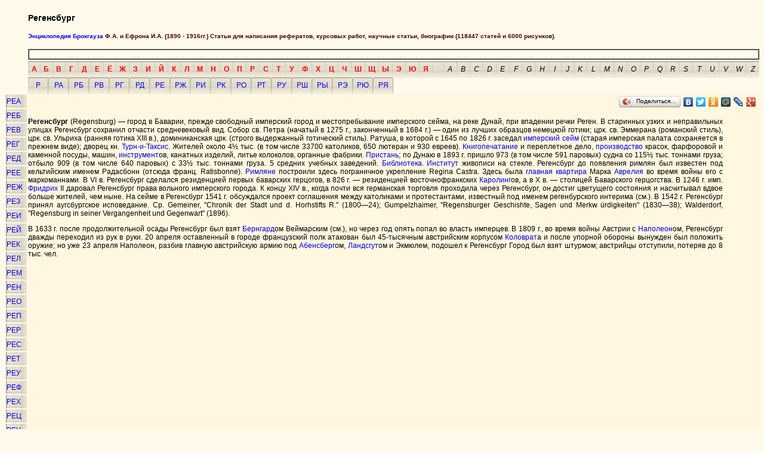

--- FILE ---
content_type: text/html; charset=windows-1251
request_url: http://www.brocgaus.ru/text/084/452.htm
body_size: 5201
content:
<!DOCTYPE HTML PUBLIC "-//W3C//DTD HTML 4.01 Transitional//EN"
"http://www.w3.org/TR/html4/loose.dtd">
<html>
<head>
<title>Регенсбург.</title>
<meta http-equiv="Content-Type" content="text/html; charset=windows-1251">
<meta name="description" content="Регенсбург">
<meta name="keywords" content="Регенсбург">
<meta name="subject" content="Регенсбург">
<meta name="Robots" content="INDEX, FOLLOW">
<link rel="icon" href="/favicon.ico" type="image/x-icon"> 
<link rel="shortcut icon" href="/favicon.ico" type="image/x-icon"> 

<style type="text/css">
<!--
a:link {
	text-decoration: none;
}
a:visited {
	text-decoration: none;
}
a:hover {
	text-decoration: none;
}
a:active {
	text-decoration: none;
}
body,td,th {
	font-family: Arial;
	font-size: 12px;
}
.style3 {color: #400000}
body {
	background-color: #FFFAEA;
}
.style4 {
	font-size: 16px;
	color: #880000;
}
.style5 {font-size: xx-small}
.стиль1 {font-size: 10px}
-->
</style>
</head>


<body>
<table width="100%"  border="0" cellspacing="0" cellpadding="0">
<tr>
<td width="39" rowspan="3"></td>
<td height="61" valign="top">
<h3>Регенсбург</h3>
<h5 class="style3"><a href="http://www.brocgaus.ru/">Энциклопедия Брокгауза</a> Ф.А. и Ефрона И.А. (1890 - 1916гг.) Статьи для написания рефератов, курсовых работ, научные статьи, биографии (118447 статей и 6000 рисунков).</h5>
<script type="text/javascript">
var begun_auto_pad = 42067245;
var begun_block_id = 140077228;
</script>
<script src="http://autocontext.begun.ru/autocontext2.js" type="text/javascript"></script>
<table width="100%" border="1"  cellpadding="0" cellspacing="0">
<tr>
<td>
<!---->
<script type="text/javascript">
<!--
var _acic={dataProvider:10};(function(){var e=document.createElement("script");e.type="text/javascript";e.async=true;e.src="https://www.acint.net/aci.js";var t=document.getElementsByTagName("script")[0];t.parentNode.insertBefore(e,t)})()
//-->
</script><br>
</td>
</tr>
</table></td>
</tr>
<tr>
<td height="30" colspan="2" align="right" valign="bottom"><table border="0" cellpadding="0" cellspacing="0" align="left" >
<tr>
<td width="28" height="27" background="/image/but0.jpg" align="center"><a href="http://www.brocgaus.ru/dir/010000.htm" style="color:#FF0000"><b>А</b></a></td>
<td width="28" height="27" background="/image/but0.jpg" align="center"><a href="http://www.brocgaus.ru/dir/020000.htm" style="color:#FF0000"><b>Б</b></a></td>
<td width="28" height="27" background="/image/but0.jpg" align="center"><a href="http://www.brocgaus.ru/dir/030000.htm" style="color:#FF0000"><b>В</b></a></td>
<td width="28" height="27" background="/image/but0.jpg" align="center"><a href="http://www.brocgaus.ru/dir/040000.htm" style="color:#FF0000"><b>Г</b></a></td>
<td width="28" height="27" background="/image/but0.jpg" align="center"><a href="http://www.brocgaus.ru/dir/050000.htm" style="color:#FF0000"><b>Д</b></a></td>
<td width="28" height="27" background="/image/but0.jpg" align="center"><a href="http://www.brocgaus.ru/dir/060000.htm" style="color:#FF0000"><b>Е</b></a></td>
<td width="28" height="27" background="/image/but0.jpg" align="center"><a href="http://www.brocgaus.ru/dir/070000.htm" style="color:#FF0000"><b>Ё</b></a></td>
<td width="28" height="27" background="/image/but0.jpg" align="center"><a href="http://www.brocgaus.ru/dir/080000.htm" style="color:#FF0000"><b>Ж</b></a></td>
<td width="28" height="27" background="/image/but0.jpg" align="center"><a href="http://www.brocgaus.ru/dir/090000.htm" style="color:#FF0000"><b>З</b></a></td>
<td width="28" height="27" background="/image/but0.jpg" align="center"><a href="http://www.brocgaus.ru/dir/100000.htm" style="color:#FF0000"><b>И</b></a></td>
<td width="28" height="27" background="/image/but0.jpg" align="center"><a href="http://www.brocgaus.ru/dir/110000.htm" style="color:#FF0000"><b>Й</b></a></td>
<td width="28" height="27" background="/image/but0.jpg" align="center"><a href="http://www.brocgaus.ru/dir/120000.htm" style="color:#FF0000"><b>К</b></a></td>
<td width="28" height="27" background="/image/but0.jpg" align="center"><a href="http://www.brocgaus.ru/dir/130000.htm" style="color:#FF0000"><b>Л</b></a></td>
<td width="28" height="27" background="/image/but0.jpg" align="center"><a href="http://www.brocgaus.ru/dir/140000.htm" style="color:#FF0000"><b>М</b></a></td>
<td width="28" height="27" background="/image/but0.jpg" align="center"><a href="http://www.brocgaus.ru/dir/150000.htm" style="color:#FF0000"><b>Н</b></a></td>
<td width="28" height="27" background="/image/but0.jpg" align="center"><a href="http://www.brocgaus.ru/dir/160000.htm" style="color:#FF0000"><b>О</b></a></td>
<td width="28" height="27" background="/image/but0.jpg" align="center"><a href="http://www.brocgaus.ru/dir/170000.htm" style="color:#FF0000"><b>П</b></a></td>
<td width="28" height="27" background="/image/but0.jpg" align="center"><a href="http://www.brocgaus.ru/dir/180000.htm" style="color:#FF0000"><b>Р</b></a></td>
<td width="28" height="27" background="/image/but0.jpg" align="center"><a href="http://www.brocgaus.ru/dir/190000.htm" style="color:#FF0000"><b>С</b></a></td>
<td width="28" height="27" background="/image/but0.jpg" align="center"><a href="http://www.brocgaus.ru/dir/200000.htm" style="color:#FF0000"><b>Т</b></a></td>
<td width="28" height="27" background="/image/but0.jpg" align="center"><a href="http://www.brocgaus.ru/dir/210000.htm" style="color:#FF0000"><b>У</b></a></td>
<td width="28" height="27" background="/image/but0.jpg" align="center"><a href="http://www.brocgaus.ru/dir/220000.htm" style="color:#FF0000"><b>Ф</b></a></td>
<td width="28" height="27" background="/image/but0.jpg" align="center"><a href="http://www.brocgaus.ru/dir/230000.htm" style="color:#FF0000"><b>Х</b></a></td>
<td width="28" height="27" background="/image/but0.jpg" align="center"><a href="http://www.brocgaus.ru/dir/240000.htm" style="color:#FF0000"><b>Ц</b></a></td>
<td width="28" height="27" background="/image/but0.jpg" align="center"><a href="http://www.brocgaus.ru/dir/250000.htm" style="color:#FF0000"><b>Ч</b></a></td>
<td width="28" height="27" background="/image/but0.jpg" align="center"><a href="http://www.brocgaus.ru/dir/260000.htm" style="color:#FF0000"><b>Ш</b></a></td>
<td width="28" height="27" background="/image/but0.jpg" align="center"><a href="http://www.brocgaus.ru/dir/270000.htm" style="color:#FF0000"><b>Щ</b></a></td>
<td width="28" height="27" background="/image/but0.jpg" align="center"><a href="http://www.brocgaus.ru/dir/290000.htm" style="color:#FF0000"><b>Ы</b></a></td>
<td width="28" height="27" background="/image/but0.jpg" align="center"><a href="http://www.brocgaus.ru/dir/310000.htm" style="color:#FF0000"><b>Э</b></a></td>
<td width="28" height="27" background="/image/but0.jpg" align="center"><a href="http://www.brocgaus.ru/dir/320000.htm" style="color:#FF0000"><b>Ю</b></a></td>
<td width="28" height="27" background="/image/but0.jpg" align="center"><a href="http://www.brocgaus.ru/dir/330000.htm" style="color:#FF0000"><b>Я</b></a></td>
<td width="28" height="27" background="/image/but0.jpg" align="center"></td>
<td width="28" height="27" background="/image/but0.jpg" align="center"><a href="http://www.brocgaus.ru/dir/340000.htm" style="color:#000000"><i>A</i></a></td>
<td width="28" height="27" background="/image/but0.jpg" align="center"><a href="http://www.brocgaus.ru/dir/350000.htm" style="color:#000000"><i>B</i></a></td>
<td width="28" height="27" background="/image/but0.jpg" align="center"><a href="http://www.brocgaus.ru/dir/360000.htm" style="color:#000000"><i>C</i></a></td>
<td width="28" height="27" background="/image/but0.jpg" align="center"><a href="http://www.brocgaus.ru/dir/370000.htm" style="color:#000000"><i>D</i></a></td>
<td width="28" height="27" background="/image/but0.jpg" align="center"><a href="http://www.brocgaus.ru/dir/380000.htm" style="color:#000000"><i>E</i></a></td>
<td width="28" height="27" background="/image/but0.jpg" align="center"><a href="http://www.brocgaus.ru/dir/390000.htm" style="color:#000000"><i>F</i></a></td>
<td width="28" height="27" background="/image/but0.jpg" align="center"><a href="http://www.brocgaus.ru/dir/400000.htm" style="color:#000000"><i>G</i></a></td>
<td width="28" height="27" background="/image/but0.jpg" align="center"><a href="http://www.brocgaus.ru/dir/410000.htm" style="color:#000000"><i>H</i></a></td>
<td width="28" height="27" background="/image/but0.jpg" align="center"><a href="http://www.brocgaus.ru/dir/420000.htm" style="color:#000000"><i>I</i></a></td>
<td width="28" height="27" background="/image/but0.jpg" align="center"><a href="http://www.brocgaus.ru/dir/430000.htm" style="color:#000000"><i>J</i></a></td>
<td width="28" height="27" background="/image/but0.jpg" align="center"><a href="http://www.brocgaus.ru/dir/440000.htm" style="color:#000000"><i>K</i></a></td>
<td width="28" height="27" background="/image/but0.jpg" align="center"><a href="http://www.brocgaus.ru/dir/450000.htm" style="color:#000000"><i>L</i></a></td>
<td width="28" height="27" background="/image/but0.jpg" align="center"><a href="http://www.brocgaus.ru/dir/460000.htm" style="color:#000000"><i>M</i></a></td>
<td width="28" height="27" background="/image/but0.jpg" align="center"><a href="http://www.brocgaus.ru/dir/470000.htm" style="color:#000000"><i>N</i></a></td>
<td width="28" height="27" background="/image/but0.jpg" align="center"><a href="http://www.brocgaus.ru/dir/480000.htm" style="color:#000000"><i>O</i></a></td>
<td width="28" height="27" background="/image/but0.jpg" align="center"><a href="http://www.brocgaus.ru/dir/490000.htm" style="color:#000000"><i>P</i></a></td>
<td width="28" height="27" background="/image/but0.jpg" align="center"><a href="http://www.brocgaus.ru/dir/500000.htm" style="color:#000000"><i>Q</i></a></td>
<td width="28" height="27" background="/image/but0.jpg" align="center"><a href="http://www.brocgaus.ru/dir/510000.htm" style="color:#000000"><i>R</i></a></td>
<td width="28" height="27" background="/image/but0.jpg" align="center"><a href="http://www.brocgaus.ru/dir/520000.htm" style="color:#000000"><i>S</i></a></td>
<td width="28" height="27" background="/image/but0.jpg" align="center"><a href="http://www.brocgaus.ru/dir/530000.htm" style="color:#000000"><i>T</i></a></td>
<td width="28" height="27" background="/image/but0.jpg" align="center"><a href="http://www.brocgaus.ru/dir/540000.htm" style="color:#000000"><i>U</i></a></td>
<td width="28" height="27" background="/image/but0.jpg" align="center"><a href="http://www.brocgaus.ru/dir/550000.htm" style="color:#000000"><i>V</i></a></td>
<td width="28" height="27" background="/image/but0.jpg" align="center"><a href="http://www.brocgaus.ru/dir/560000.htm" style="color:#000000"><i>W</i></a></td>
<td width="28" height="27" background="/image/but0.jpg" align="center"><a href="http://www.brocgaus.ru/dir/590000.htm" style="color:#000000"><i>Z</i></a></td>
</tr>
</table></td>
</tr>
<tr>
<td height="27" colspan="2" valign="bottom"><table border="0" align="left" cellpadding="0" cellspacing="0">
<tr>
<td width="34" height="27" background="/image/but1.jpg" align="center"><a href="http://www.brocgaus.ru/dir/180000.htm">Р </a></td>
<td width="34" height="27" background="/image/but1.jpg" align="center"><a href="http://www.brocgaus.ru/dir/180100.htm">РА</a></td>
<td width="34" height="27" background="/image/but1.jpg" align="center"><a href="http://www.brocgaus.ru/dir/180200.htm">РБ</a></td>
<td width="34" height="27" background="/image/but1.jpg" align="center"><a href="http://www.brocgaus.ru/dir/180300.htm">РВ</a></td>
<td width="34" height="27" background="/image/but1.jpg" align="center"><a href="http://www.brocgaus.ru/dir/180400.htm">РГ</a></td>
<td width="34" height="27" background="/image/but1.jpg" align="center"><a href="http://www.brocgaus.ru/dir/180500.htm">РД</a></td>
<td width="34" height="27" background="/image/but1.jpg" align="center"><a href="http://www.brocgaus.ru/dir/180600.htm">РЕ</a></td>
<td width="34" height="27" background="/image/but1.jpg" align="center"><a href="http://www.brocgaus.ru/dir/180800.htm">РЖ</a></td>
<td width="34" height="27" background="/image/but1.jpg" align="center"><a href="http://www.brocgaus.ru/dir/181000.htm">РИ</a></td>
<td width="34" height="27" background="/image/but1.jpg" align="center"><a href="http://www.brocgaus.ru/dir/181200.htm">РК</a></td>
<td width="34" height="27" background="/image/but1.jpg" align="center"><a href="http://www.brocgaus.ru/dir/181600.htm">РО</a></td>
<td width="34" height="27" background="/image/but1.jpg" align="center"><a href="http://www.brocgaus.ru/dir/182000.htm">РТ</a></td>
<td width="34" height="27" background="/image/but1.jpg" align="center"><a href="http://www.brocgaus.ru/dir/182100.htm">РУ</a></td>
<td width="34" height="27" background="/image/but1.jpg" align="center"><a href="http://www.brocgaus.ru/dir/182600.htm">РШ</a></td>
<td width="34" height="27" background="/image/but1.jpg" align="center"><a href="http://www.brocgaus.ru/dir/182900.htm">РЫ</a></td>
<td width="34" height="27" background="/image/but1.jpg" align="center"><a href="http://www.brocgaus.ru/dir/183100.htm">РЭ</a></td>
<td width="34" height="27" background="/image/but1.jpg" align="center"><a href="http://www.brocgaus.ru/dir/183200.htm">РЮ</a></td>
<td width="34" height="27" background="/image/but1.jpg" align="center"><a href="http://www.brocgaus.ru/dir/183300.htm">РЯ</a></td>
</tr>
</table></td>
</tr>
<tr>
<td valign="top"><table border="0"  align="right">
<tr>
<td width="33" height="20" background="/image/but2.jpg"><a href="http://www.brocgaus.ru/dir/180601.htm">РЕА</a></td>
</tr>
<tr>
<td width="33" height="20" background="/image/but2.jpg"><a href="http://www.brocgaus.ru/dir/180602.htm">РЕБ</a></td>
</tr>
<tr>
<td width="33" height="20" background="/image/but2.jpg"><a href="http://www.brocgaus.ru/dir/180603.htm">РЕВ</a></td>
</tr>
<tr>
<td width="33" height="20" background="/image/but2.jpg"><a href="http://www.brocgaus.ru/dir/180604.htm">РЕГ</a></td>
</tr>
<tr>
<td width="33" height="20" background="/image/but2.jpg"><a href="http://www.brocgaus.ru/dir/180605.htm">РЕД</a></td>
</tr>
<tr>
<td width="33" height="20" background="/image/but2.jpg"><a href="http://www.brocgaus.ru/dir/180606.htm">РЕЕ</a></td>
</tr>
<tr>
<td width="33" height="20" background="/image/but2.jpg"><a href="http://www.brocgaus.ru/dir/180608.htm">РЕЖ</a></td>
</tr>
<tr>
<td width="33" height="20" background="/image/but2.jpg"><a href="http://www.brocgaus.ru/dir/180609.htm">РЕЗ</a></td>
</tr>
<tr>
<td width="33" height="20" background="/image/but2.jpg"><a href="http://www.brocgaus.ru/dir/180610.htm">РЕИ</a></td>
</tr>
<tr>
<td width="33" height="20" background="/image/but2.jpg"><a href="http://www.brocgaus.ru/dir/180611.htm">РЕЙ</a></td>
</tr>
<tr>
<td width="33" height="20" background="/image/but2.jpg"><a href="http://www.brocgaus.ru/dir/180612.htm">РЕК</a></td>
</tr>
<tr>
<td width="33" height="20" background="/image/but2.jpg"><a href="http://www.brocgaus.ru/dir/180613.htm">РЕЛ</a></td>
</tr>
<tr>
<td width="33" height="20" background="/image/but2.jpg"><a href="http://www.brocgaus.ru/dir/180614.htm">РЕМ</a></td>
</tr>
<tr>
<td width="33" height="20" background="/image/but2.jpg"><a href="http://www.brocgaus.ru/dir/180615.htm">РЕН</a></td>
</tr>
<tr>
<td width="33" height="20" background="/image/but2.jpg"><a href="http://www.brocgaus.ru/dir/180616.htm">РЕО</a></td>
</tr>
<tr>
<td width="33" height="20" background="/image/but2.jpg"><a href="http://www.brocgaus.ru/dir/180617.htm">РЕП</a></td>
</tr>
<tr>
<td width="33" height="20" background="/image/but2.jpg"><a href="http://www.brocgaus.ru/dir/180618.htm">РЕР</a></td>
</tr>
<tr>
<td width="33" height="20" background="/image/but2.jpg"><a href="http://www.brocgaus.ru/dir/180619.htm">РЕС</a></td>
</tr>
<tr>
<td width="33" height="20" background="/image/but2.jpg"><a href="http://www.brocgaus.ru/dir/180620.htm">РЕТ</a></td>
</tr>
<tr>
<td width="33" height="20" background="/image/but2.jpg"><a href="http://www.brocgaus.ru/dir/180621.htm">РЕУ</a></td>
</tr>
<tr>
<td width="33" height="20" background="/image/but2.jpg"><a href="http://www.brocgaus.ru/dir/180622.htm">РЕФ</a></td>
</tr>
<tr>
<td width="33" height="20" background="/image/but2.jpg"><a href="http://www.brocgaus.ru/dir/180623.htm">РЕХ</a></td>
</tr>
<tr>
<td width="33" height="20" background="/image/but2.jpg"><a href="http://www.brocgaus.ru/dir/180624.htm">РЕЦ</a></td>
</tr>
<tr>
<td width="33" height="20" background="/image/but2.jpg"><a href="http://www.brocgaus.ru/dir/180625.htm">РЕЧ</a></td>
</tr>
<tr>
<td width="33" height="20" background="/image/but2.jpg"><a href="http://www.brocgaus.ru/dir/180626.htm">РЕШ</a></td>
</tr>
<tr>
<td width="33" height="20" background="/image/but2.jpg"><a href="http://www.brocgaus.ru/dir/180633.htm">РЕЯ</a></td>
</tr>
</table></td>
<td valign="top" colspan="3" bgcolor="#FFF7DF">
<div align="right">
<script type="text/javascript" src="//yandex.st/share/share.js" charset="utf-8"></script>
<div class="yashare-auto-init" data-yashareL10n="ru" data-yashareType="button" data-yashareQuickServices="yaru,vkontakte,facebook,twitter,odnoklassniki,moimir,lj,friendfeed,moikrug,gplus"></div>
</div>
 
<div align="left" style="width:95%;" id="a">
<p align="justify"><b>Регенсбург</b> (Regensburg) — город в Баварии, прежде свободный имперский город и местопребывание имперского сейма, на реке Дунай, при впадении речки Реген. В старинных узких и неправильных улицах Регенсбург сохранил отчасти средневековый вид. Собор св. Петра (начатый в 1275 г., законченный в 1684 г.) — один из лучших образцов немецкой готики; црк. св. Эммерана (романский стиль), црк. св. Ульриха (ранняя готика XIII в.), доминиканская црк. (строго выдержанный готический стиль). Ратуша, в которой с 1645 по 1826 г. заседал <a href ="http://www.brocgaus.ru/text/043/908.htm">имперский сейм</a> (старая имперская палата сохраняется в прежнем виде); дворец кн. <a href ="http://www.brocgaus.ru/text/101/194.htm">Турн-и-Таксис</a>. Жителей около 4&frac12; тыс. (в том числе 33700 католиков, 650 лютеран и 930 евреев). <a href ="http://www.brocgaus.ru/text/051/783.htm">Книгопечатание</a> и переплетное дело, <a href ="http://www.brocgaus.ru/text/081/793.htm">производство</a> красок, фарфоровой и каменной посуды, машин, <a href ="http://www.brocgaus.ru/text/044/352.htm">инструмент</a>ов, канатных изделий, литье колоколов, органные фабрики. <a href ="http://www.brocgaus.ru/text/081/567.htm">Пристань</a>; по Дунаю в 1893 г. пришло 973 (в том числе 591 паровых) судна со 115&frac12; тыс. тоннами груза; отбыло 909 (в том числе 640 паровых) с 33&frac12; тыс. тоннами груза. 5 средних учебных заведений. <a href ="http://www.brocgaus.ru/text/012/578.htm">Библиотека</a>. <a href ="http://www.brocgaus.ru/text/044/345.htm">Институт</a> живописи на стекле. Регенсбург до появления римлян был известен под кельтийским именем Радасбонн (отсюда франц. Ratisbonne). <a href ="http://www.brocgaus.ru/text/085/497.htm">Римляне</a> построили здесь пограничное укрепление Regina Castra. Здесь была <a href ="http://www.brocgaus.ru/text/029/010.htm">главная квартира</a> Марка <a href ="http://www.brocgaus.ru/text/001/651.htm">Аврелия</a> во время войны его с маркоманнами. В VI в. Регенсбург сделался резиденцией первых баварских герцогов, в 826 г. — резиденцией восточнофранкских <a href ="http://www.brocgaus.ru/text/048/674.htm">Каролинг</a>ов, а в Х в. — столицей Баварского герцогства. В 1246 г. имп. <a href ="http://www.brocgaus.ru/text/106/520.htm">Фридрих </a>II даровал Регенсбург права вольного имперского города. К концу XIV в., когда почти вся германская торговля проходила через Регенсбург, он достиг цветущего состояния и насчитывал вдвое больше жителей, чем ныне. На сейме в Регенсбург 1541 г. обсуждался проект соглашения между католиками и протестантами, известный под именем регенбурского интерима (см.). В 1542 г. Регенсбург принял аугсбургское исповедание. Ср. Gemeiner, &quot;Chronik der Stadt und d. Horhstifts R.&quot; (1800—24); Gumpelzhaimer, &quot;Regensburger Geschishte, Sagen und Merkw &uuml;rdigkeiten&quot; (1830—38); Walderdorf, &quot;Regensburg in seiner Vergangenheit und Gegenwart&quot; (1896).</p>
 <p align="justify">В 1633 г. после продолжительной осады Регенсбург был взят <a href ="http://www.brocgaus.ru/text/012/014.htm">Бернгард</a>ом Веймарским (см.), но через год опять попал во власть имперцев. В 1809 г., во время войны Австрии с <a href ="http://www.brocgaus.ru/text/069/181.htm">Наполеон</a>ом, Регенсбург дважды переходил из рук в руки. 20 апреля оставленный в городе французский полк атакован был 45-тысячным австрийским корпусом <a href ="http://www.brocgaus.ru/text/052/629.htm">Коловрат</a>а и после упорной обороны вынужден был положить оружие; но уже 23 апреля Наполеон, разбив главную австрийскую армию под <a href ="http://www.brocgaus.ru/text/001/269.htm">Абенсберг</a>ом, <a href ="http://www.brocgaus.ru/text/058/032.htm">Ландсгут</a>ом и Экмюлем, подошел к Регенсбург Город был взят штурмом; австрийцы отступили, потеряв до 8 тыс. чел.</p>
</div>

</td>
    </tr>
    <tr>
      <td></td>
      <td><table width="100%" border="0" align="left">
        <tr>
        <td width="90%" align="left">
		<b>Смотрии так же...</b><br>
<br>
<br>

<br>
</td>
<td width="10%">

<script type="text/javascript">
var gaJsHost = (("https:" == document.location.protocol) ? "https://ssl." : "http://www.");
document.write(unescape("%3Cscript src='" + gaJsHost + "google-analytics.com/ga.js' type='text/javascript'%3E%3C/script%3E"));
</script>
<script type="text/javascript">
try {
var pageTracker = _gat._getTracker("UA-7659208-3");
pageTracker._trackPageview();
} catch(err) {}</script>
<!--Rating@Mail.ru COUNTER-->
<script language="JavaScript" type="text/javascript"><!--
d=document;var a='';a+=';r='+escape(d.referrer)
js=10//--></script><script language="JavaScript1.1" type="text/javascript"><!--
a+=';j='+navigator.javaEnabled()
js=11//--></script><script language="JavaScript1.2" type="text/javascript"><!--
s=screen;a+=';s='+s.width+'*'+s.height
a+=';d='+(s.colorDepth?s.colorDepth:s.pixelDepth)
js=12//--></script><script language="JavaScript1.3" type="text/javascript"><!--
js=13//--></script><script language="JavaScript" type="text/javascript"><!--
d.write('<a href="http://top.mail.ru/jump?from=1138482"'+
' target="_top"><img src="http://d5.ce.b5.a1.top.list.ru/counter'+
'?id=1138482;t=52;js='+js+a+';rand='+Math.random()+
'" alt="Рейтинг@Mail.ru"'+' border="0" height="31" width="88"/><\/a>')
if(11<js)d.write('<'+'!-- ')//--></script><noscript><a
target="_top" href="http://top.mail.ru/jump?from=1138482"><img
src="http://d5.ce.b5.a1.top.list.ru/counter?js=na;id=1138482;t=52"
border="0" height="31" width="88"
alt="Рейтинг@Mail.ru"/></a></noscript><script language="JavaScript" type="text/javascript"><!--
if(11<js)d.write('--'+'>')//--></script><!--/COUNTER-->
</td>
<td width="20%" align="left" class="style5">
<br>
<div align="center" class="style5">
</div><br>
</td>
</tr>
</table></td>
</tr>
</table>

<!-- Yandex.Metrika counter -->
<script type="text/javascript">
(function (d, w, c) {
    (w[c] = w[c] || []).push(function() {
        try {
            w.yaCounter13743874 = new Ya.Metrika({id:13743874, enableAll: true, webvisor:true});
        } catch(e) {}
    });
    
    var n = d.getElementsByTagName("script")[0],
        s = d.createElement("script"),
        f = function () { n.parentNode.insertBefore(s, n); };
    s.type = "text/javascript";
    s.async = true;
    s.src = (d.location.protocol == "https:" ? "https:" : "http:") + "//mc.yandex.ru/metrika/watch.js";

    if (w.opera == "[object Opera]") {
        d.addEventListener("DOMContentLoaded", f);
    } else { f(); }
})(document, window, "yandex_metrika_callbacks");
</script>
<noscript><div><img src="//mc.yandex.ru/watch/13743874" style="position:absolute; left:-9999px;" alt="" /></div></noscript>
<!-- /Yandex.Metrika counter -->
</body>
</html>